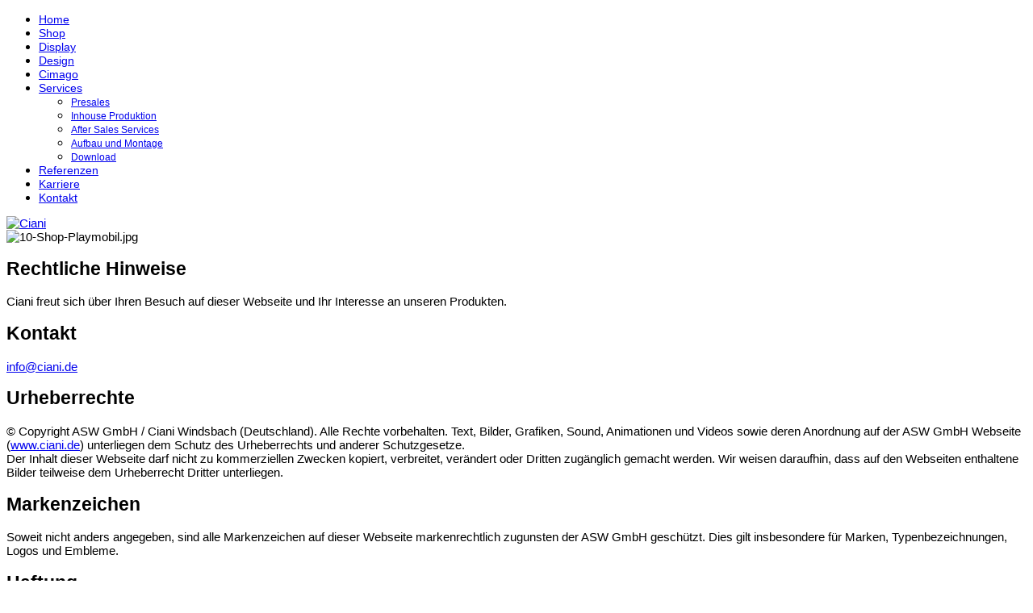

--- FILE ---
content_type: text/html; charset=utf-8
request_url: https://ciani.de/index.php/rechtliche-hinweise
body_size: 23543
content:

<!DOCTYPE html>
<html xmlns="http://www.w3.org/1999/xhtml" xml:lang="de-de" lang="de-de" >
<head>
  
	    
    <meta name="viewport" content="width=device-width, initial-scale=1.0"/>      
    <base href="https://ciani.de/index.php/rechtliche-hinweise" />
	<meta http-equiv="content-type" content="text/html; charset=utf-8" />
	<meta name="keywords" content="Display, Design, Magnetwand, Shop, Cimago, Ciani, Cimago e, Ladenbau, Acryl, Kunststoff, Metall, Lasertechnik, Montage, Plastik, Digital Signage, Screen, Multi Media, Full Service, After Sales, Digitaldruck, POS, Point of Sale, Stoffdruck, Banner, Roll Up, Folie, Windsbach, Werbeaufsteller, Nürnberg, Leuchtreklame, Leuchtkasten, Aufsteller, Kundenstopper" />
	<meta name="generator" content="Joomla! - Open Source Content Management" />
	<title>Rechtliche Hinweise</title>
	<link href="/plugins/system/cookiehint/css/style.css" rel="stylesheet" type="text/css" media="all" />
	<link href="/templates/as002066/css/bootstrap.css" rel="stylesheet" type="text/css" />
	<link href="/templates/as002066/css/bootstrap.responsive.css" rel="stylesheet" type="text/css" />
	<link href="/templates/as002066/css/tmpl.default.css" rel="stylesheet" type="text/css" />
	<link href="/templates/as002066/css/media.1200.css" rel="stylesheet" type="text/css" />
	<link href="/templates/as002066/css/media.980.css" rel="stylesheet" type="text/css" />
	<link href="/templates/as002066/css/media.768.css" rel="stylesheet" type="text/css" />
	<link href="/templates/as002066/css/media.480.css" rel="stylesheet" type="text/css" />
	<link href="https://ciani.de/modules/mod_news_pro_gk4/interface/css/style.css" rel="stylesheet" type="text/css" />
	<link href="https://ciani.de/modules/mod_as_menu/css/ext.default.css" rel="stylesheet" type="text/css" />
	<style type="text/css">
#redim-cookiehint{top: 0px; bottom: auto !important;}
	</style>
	<script type="application/json" class="joomla-script-options new">{"csrf.token":"9207ad9db619c1d3a9e73210997fcc34","system.paths":{"root":"","base":""}}</script>
	<script src="/media/jui/js/jquery.min.js?45bb8318b670f3b8ef8af9983338b7c6" type="text/javascript"></script>
	<script src="/media/jui/js/jquery-noconflict.js?45bb8318b670f3b8ef8af9983338b7c6" type="text/javascript"></script>
	<script src="/media/jui/js/jquery-migrate.min.js?45bb8318b670f3b8ef8af9983338b7c6" type="text/javascript"></script>
	<script src="/media/system/js/caption.js?45bb8318b670f3b8ef8af9983338b7c6" type="text/javascript"></script>
	<script src="/media/jui/js/bootstrap.js" type="text/javascript"></script>
	<script src="/templates/as002066/js/jquery.isotope.min.js" type="text/javascript"></script>
	<script src="/templates/as002066/js/touch.gallery.js" type="text/javascript"></script>
	<script src="/templates/as002066/js/scripts.js" type="text/javascript"></script>
	<script src="/media/system/js/mootools-core.js?45bb8318b670f3b8ef8af9983338b7c6" type="text/javascript"></script>
	<script src="/media/system/js/core.js?45bb8318b670f3b8ef8af9983338b7c6" type="text/javascript"></script>
	<script src="/media/system/js/mootools-more.js?45bb8318b670f3b8ef8af9983338b7c6" type="text/javascript"></script>
	<script src="https://ciani.de/modules/mod_news_pro_gk4/interface/scripts/engine.js" type="text/javascript"></script>
	<script src="https://ciani.de/modules/mod_as_menu/js/script.js" type="text/javascript"></script>
	<script src="https://ciani.de/modules/mod_as_menu/js/jquery.mobilemenu.js" type="text/javascript"></script>
	<script src="https://ciani.de/modules/mod_as_menu/js/jquery.hovermenu.js" type="text/javascript"></script>
	<script type="text/javascript">
jQuery(window).on('load',  function() {
				new JCaption('img.caption');
			});jQuery.noConflict()
	</script>


	
<!--[if lte IE 8]>

	<style type="text/css">
   		#slider-row
        {
        	display: none;
        } 
    </style>
    
	<script src="/templates/as002066/js/ie8/warning.js"></script>
	<script>window.onload=function(){e("/templates/as002066/js/ie8/")}</script>
<![endif]-->


<link href='http://fonts.googleapis.com/css?family=Open+Sans&subset=latin,greek,cyrillic' rel='stylesheet' type='text/css'><style type="text/css">

/***************************************************************************************/
/*
/*		Designed by 'AS Designing'
/*		Web: http://www.asdesigning.com
/*		Web: http://www.astemplates.com
/*		License: GNU/GPL
/*
/**************************************************************************************/

body
{
	font-family: 'Open Sans', Arial, serif !important;	font-size: 15px;	}


/**************************************************************************************/
/*   Forms																			  */


input,
button,
select,
textarea
{
	font-family: 'Open Sans', Arial, serif !important;}


/**************************************************************************************/
/*   Headings and Titles															  */


h1,
h2,
h3,
h4,
h5,
.item_title
{
    font-family: 'Open Sans', Arial, serif !important;}

h1
{
		}

h2
{
		}

h3
{
			
}

h4
{
			
}

h5
{
			
}



/**************************************************************************************/
/*   Header Row		  																  */


#header-row .logo,
#header-row .logo a,
#header-row .logo a:hover
{
	font-family: 'Open Sans', Arial, serif !important;	font-size: 64px;	font-style: normal;	font-weight: bold;	}

#header-row .logo span.slogan
{
	left: 5px;
	top: 0px;
	font-family: 'Open Sans', Arial, serif !important;	font-size: 16px;	font-style: normal;	font-weight: bold;		
}



</style>
    <link rel="stylesheet" href="/templates/as002066/css/ext.asmenu.css" type="text/css" />
    <link rel="stylesheet" href="/templates/as002066/css/ext.artslider.css" type="text/css" />
    <link rel="stylesheet" href="/templates/as002066/css/ext.phocagallery.css" type="text/css" />
    <link rel="stylesheet" href="/templates/as002066/css/style.custom.css" type="text/css" />
  
</head>

<body class="com_content view-article task- itemid-121 body__">
    
    <div id="top-row">
    	<div class="moduletable bg_general  span12"><div class="moduletable-wrapper">

<div class="mod-custom mod-custom__bg_general"  style="background-image: url(/images/sampledata/asimage/background/ciani-hintergrund-home.jpg)" >
	</div>
</div></div>
    </div>
    
    <div class="wrapper">
    
    	<div id="navigation-row">
        	<div class="row">
            	<div class="container"> 
                 	                        <div class="moduletable navigation  span12"><div class="moduletable-wrapper">

<style type="text/css">

#as-menu,
#as-menu ul.as-menu ul
{
	background-color: #;
	border-radius: 0px;
	
	}

#as-menu ul.as-menu > li > a,
#as-menu ul.as-menu > li > span
{
	font-size: 14px;
	2px;	font-family: 'Open Sans', Arial, serif !important;	color: #;
}

#as-menu ul.as-menu > li.active > a,
#as-menu ul.as-menu > li.asHover > a,
#as-menu ul.as-menu > li.current > a,
#as-menu ul.as-menu > li.active > span,
#as-menu ul.as-menu > li.asHover > span,
#as-menu ul.as-menu > li.current > span,
#as-menu ul.as-menu > li > a:hover,
#as-menu ul.as-menu > li > span:hover,
#as-menu ul.as-menu ul li a:hover,
#as-menu ul.as-menu ul li span:hover,
#as-menu ul.as-menu ul li.active > a,
#as-menu ul.as-menu ul li.asHover > a,
#as-menu ul.as-menu ul li.active > span,
#as-menu ul.as-menu ul li.asHover > span
{
	color: #;
}

#as-menu ul.as-menu ul
{
	width: 191px;
	-webkit-border-radius: 0px;
	-moz-border-radius: 0px;
	border-radius: 0px;	
	-webkit-border-bottom-right-radius: 0px;
	-moz-border-radius-bottomright: 0px;
	border-bottom-right-radius: 0px;
	-webkit-border-bottom-left-radius: 0px;
	-moz-border-radius-bottomleft: 0px;
	border-bottom-left-radius: 0px;
}

#as-menu ul.as-menu ul li a,
#as-menu ul.as-menu ul li span
{
	font-size: 12px;
	2px;	font-family: 'Open Sans', Arial, serif !important;	color: #;
}

#as-menu ul.as-menu li li:hover ul,
#as-menu ul.as-menu li li.asHover ul,
#as-menu ul.as-menu li li li:hover ul,
#as-menu ul.as-menu li li li.asHover ul
{
	left: 191px;
}


</style>
<!--[if (gt IE 9)|!(IE)]><!-->
<script type="text/javascript">
    jQuery(function(){
        jQuery('.as-menu').mobileMenu({});
    })
</script>
<!--<![endif]-->


<div id="as-menu" class="menu-wrapper">
	
    <ul class="as-menu "  >
    
    <li class="item-211"><a class="home"  href="/index.php/home-style-2" >Home</a></li><li class="item-247"><a  href="/index.php/shop" >Shop</a></li><li class="item-248"><a  href="/index.php/display" >Display</a></li><li class="item-269"><a  href="/index.php/design" >Design</a></li><li class="item-249"><a  href="/index.php/cimago" >Cimago</a></li><li class="item-111 deeper parent"><a  href="/index.php/services" >Services</a><ul><li class="item-250"><a  href="/index.php/presales" >Presales</a></li><li class="item-251"><a  href="/index.php/inhouse-produktion" >Inhouse Produktion</a></li><li class="item-252"><a  href="/index.php/after-sales-services" >After Sales Services</a></li><li class="item-253"><a  href="/index.php/aufbau-und-montage" >Aufbau und Montage</a></li><li class="item-273"><a  href="/index.php/download" >Download</a></li></ul></li><li class="item-268"><a  href="/index.php/referenzen" >Referenzen</a></li><li class="item-277"><a  href="/index.php/karriere" >Karriere</a></li><li class="item-117"><a  href="/index.php/contacts" >Kontakt</a></li>    </ul>
</div>


<script type="text/javascript">
	jQuery(function(){
		jQuery('ul.as-menu').asmenu({
			hoverClass:    'asHover',         
		    pathClass:     'overideThisToUse',
		    pathLevels:    1,    
		    delay:         500, 
		    speed:         'normal',   
		    autoArrows:    false, 
		    dropShadows:   true, 
		    disableHI:     false, 
		    onInit:        function(){},
		    onBeforeShow:  function(){},
		    onShow:        function(){},
		    onHide:        function(){}
		});
	});
</script></div></div>
                       	
                 </div>
              </div>
        </div>
    
        <!-- HEADER ~~~~~~~~~~~~~~~~~~~~~~~~~~~~~~~~~~~~~~~~~~~~~~~~~~~~~~~~~~~~~~~~~~~~~~~~~~~~~~~~  -->    
        <div class="header">
        	<div class="header-wrapper">                    
                <div id="header-row">
                    <div class="row">
                        <div class="container">        
                              <div id="logo" class="span12">
                                                                    <a href="/">
                                      <img src="/templates/as002066/images/logo.png" alt="Ciani" />
                                  </a>
                                                              
                              </div>
                         </div>
                     </div>
            	</div>				                
            </div>
        </div>
    	    	<div id="main-container">
    
			        
                        <!-- END OF HEADER ~~~~~~~~~~~~~~~~~~~~~~~~~~~~~~~~~~~~~~~~~~~~~~~~~~~~~~~~~~~~~~~~~~~~~~~~~~~~~~~~~~~~~~ -->        
        
            <!-- CONTENT ~~~~~~~~~~~~~~~~~~~~~~~~~~~~~~~~~~~~~~~~~~~~~~~~~~~~~~~~~~~~~~~~~~~~~~~~~~~~~~~~~~~~~~~~~~~~ -->
            <div id="content-row">
                <div class="container">
                    <div class="content-inner row">
                    
                        
                        <!-- COLUMN LEFT ~~~~~~~~~~~~~~~~~~~~~~~~~~~~~~~~~~~~~~~~~~~~~~~~~~~~~~~~~~~~~~~~~~~~~~~~~~~~~~~~~ -->
                                                <div id="aside-left" class="span4">
                            <aside>
                                                                                                <div id="aside-row-2-left">
                                    <div class="moduletable "><div class="random-image">
	<img src="/images/sampledata/galerie_shop/10-Shop-Playmobil.jpg" alt="10-Shop-Playmobil.jpg" width="300" height="172" /></div>
</div>
                                </div>
                                                            </aside>
                        </div>
                                                <!-- END OF COlUMN LEFT ~~~~~~~~~~~~~~~~~~~~~~~~~~~~~~~~~~~~~~~~~~~~~~~~~~~~~~~~~~~~~~~~~~~~~~~~~~ -->
                                
                        <!-- COLUMN MAIN ~~~~~~~~~~~~~~~~~~~~~~~~~~~~~~~~~~~~~~~~~~~~~~~~~~~~~~~~~~~~~~~~~~~~~~~~~~~~~~~~~ -->                
                        <div id="component" class="span8">
                    
                                                                    
                                                    
                            <div id="system-message-container">
	</div>

                            <div class="page-item page-item__">

					

		<div class="item_header">
		<h2 class="item_title">
										Rechtliche Hinweise					</h2>
	</div>
	
		
		
			
	

		
	<div class="item_fulltext"><p>Ciani freut sich über Ihren Besuch auf dieser Webseite und Ihr Interesse an unseren Produkten.</p>
<h2>Kontakt</h2>
<p><span id="cloak295dd078ba44a7f3ad9f64fb7b46e42f">Diese E-Mail-Adresse ist vor Spambots geschützt! Zur Anzeige muss JavaScript eingeschaltet sein!</span><script type='text/javascript'>
				document.getElementById('cloak295dd078ba44a7f3ad9f64fb7b46e42f').innerHTML = '';
				var prefix = '&#109;a' + 'i&#108;' + '&#116;o';
				var path = 'hr' + 'ef' + '=';
				var addy295dd078ba44a7f3ad9f64fb7b46e42f = '&#105;nf&#111;' + '&#64;';
				addy295dd078ba44a7f3ad9f64fb7b46e42f = addy295dd078ba44a7f3ad9f64fb7b46e42f + 'c&#105;&#97;n&#105;' + '&#46;' + 'd&#101;';
				var addy_text295dd078ba44a7f3ad9f64fb7b46e42f = '&#105;nf&#111;' + '&#64;' + 'c&#105;&#97;n&#105;' + '&#46;' + 'd&#101;';document.getElementById('cloak295dd078ba44a7f3ad9f64fb7b46e42f').innerHTML += '<a ' + path + '\'' + prefix + ':' + addy295dd078ba44a7f3ad9f64fb7b46e42f + '\'>'+addy_text295dd078ba44a7f3ad9f64fb7b46e42f+'<\/a>';
		</script></p>
<h2>Urheberrechte</h2>
<p>© Copyright ASW GmbH / Ciani Windsbach (Deutschland). Alle Rechte vorbehalten. Text, Bilder, Grafiken, Sound, Animationen und Videos sowie deren Anordnung auf der ASW GmbH Webseite (<a href="http://www.ciani.de">www.ciani.de</a>) unterliegen dem Schutz des Urheberrechts und anderer Schutzgesetze.<br />Der Inhalt dieser Webseite darf nicht zu kommerziellen Zwecken kopiert, verbreitet, verändert oder Dritten zugänglich gemacht werden. Wir weisen daraufhin, dass auf den Webseiten enthaltene Bilder teilweise dem Urheberrecht Dritter unterliegen.</p>
<h2>Markenzeichen</h2>
<p>Soweit nicht anders angegeben, sind alle Markenzeichen auf dieser Webseite markenrechtlich zugunsten der ASW GmbH geschützt. Dies gilt insbesondere für Marken, Typenbezeichnungen, Logos und Embleme.</p>
<h2>Haftung</h2>
<p>Diese Webseite wurde mit größtmöglicher Sorgfalt zusammengestellt. Trotzdem kann keine Gewähr für die Fehlerfreiheit und Genauigkeit der enthaltenen Informationen übernommen werden. Jegliche Haftung für Schäden, die direkt oder indirekt aus der Benutzung dieser Webseite entstehen, wird ausgeschlossen, soweit diese nicht auf Vorsatz oder grober Fahrlässigkeit beruhen.</p>
<h2>Lizenz</h2>
<p>Die ASW GmbH mit Ihrem Bereich Ciani möchte sich Ihnen mit einer innovativen und informativen Webseite präsentieren. Das darin enthaltene geistige Eigentum wie Patente, Marken und Urheberrechte ist geschützt. Durch diese Webseite wird keine Lizenz zur Nutzung des geistigen Eigentums von Unternehmen der ASW GmbH oder Dritten erteilt.<br />Verantwortlich für den Inhalt:<br /><br />ASW GmbH<br />Fohlenhof 2 sowie Badstrasse 1<br />D-91575 Windsbach</p> </div>

	
						 </div>

                        
                                                        
                        </div>
                        <!-- END OF COLUMN MAIN ~~~~~~~~~~~~~~~~~~~~~~~~~~~~~~~~~~~~~~~~~~~~~~~~~~~~~~~~~~~~~~~~~~~~~~~~~~~~~~~~ -->
        
                        <!-- COLUMN RIGHT ~~~~~~~~~~~~~~~~~~~~~~~~~~~~~~~~~~~~~~~~~~~~~~~~~~~~~~~~~~~~~~~~~~~~~~~~~~~~~~~~~~ -->                    
                                                <!-- END OF COLUMN RIGHT ~~~~~~~~~~~~~~~~~~~~~~~~~~~~~~~~~~~~~~~~~~~~~~~~~~~~~~~~~~~~~~~~~~~~~~~~~~ -->
                    </div>
                </div>
            </div>
                    
                        
                    
                    
            
        </div>

	</div>

    <!-- FOOTER ~~~~~~~~~~~~~~~~~~~~~~~~~~~~~~~~~~~~~~~~~~~~~~~~~~~~~~~~~~~~~~~~~~~~~~~~~~~~~~~~~~~~~~~~~~~~ -->
    <div id="footer">
    	<div class="footer-wrapper">
			            <div id="footer-row">
                <div class="container">
                    <div class="row">
                                                <div class="footer-row-1">
                            <div class="moduletable review  span12"><div class="moduletable-wrapper"><h3 class="module_title ">News</h3>	<div class="nspMain autoanim nspFs100" id="nsp-nsp_166" style="width:100%;" data-direction="ltr">
					<div class="nspArts bottom" style="width:100%;">
								
				<div class="nspArtScroll1">
					<div class="nspArtScroll2 nspPages10">
																	<div class="nspArtPage nspCol10">
																				<div class="nspArt nspCol2" style="padding:0px 0px 0px 5px;clear:both;">
								<a href="/index.php/rechtliche-hinweise/21-news/137-n-h-o-e-bike-ladestation-indoor" class="nspImageWrapper tleft fleft gkResponsive" style="margin:5px 35px 20px 0;"><img class="nspImage tleft fleft gkResponsive" src="https://ciani.de/images/sampledata/asimage/news/News-kleines-Bild-240x180-ladestation-ebike-1.jpg" alt="N-H-O E-BIKE-LADESTATION INDOOR"   /></a><p class="nspText tleft fleft"><p>Die Elektromobilität kommt in Riesenschritten auf uns zu. Deshalb haben wir für die Firma N-H-O die Lösung für einfache und praktikable Ladestationen entwickelt.</p>
</p>							</div>
																															<div class="nspArt nspCol2" style="padding:0px 0px 0px 5px;">
								<a href="/index.php/rechtliche-hinweise/21-news/136-n-h-o-ladestation-fu-r-handys" class="nspImageWrapper tleft fleft gkResponsive" style="margin:5px 35px 20px 0;"><img class="nspImage tleft fleft gkResponsive" src="https://ciani.de/images/sampledata/asimage/news/News-kleines-Bild-240x180-Ladestation-Handy-1.jpg" alt="N-H-O LADESTATION FÜR HANDYS"   /></a><p class="nspText tleft fleft"><p>Mit der Handy Ladestation bieten Sie Ihren Kunden oder Ihren Gästen einen besonderen Service. Sie werden sich mit Ihrem Unternehmen auffallend herausheben und Ihre Kunden nachhaltig beeindrucken.</p>
</p>							</div>
												</div>
						<div class="nspArtPage nspCol10">
																															<div class="nspArt nspCol2" style="padding:0px 0px 0px 5px;clear:both;">
								<a href="/index.php/rechtliche-hinweise/21-news/135-omni-vision-retail-concepts" class="nspImageWrapper tleft fleft gkResponsive" style="margin:5px 35px 20px 0;"><img class="nspImage tleft fleft gkResponsive" src="https://ciani.de/images/sampledata/asimage/news/News-kleines-Bild-240x180-omnivision-1.jpg" alt="OMNI VISION - RETAIL CONCEPTS"   /></a><p class="nspText tleft fleft"><p>Ein brandneues Verkaufskonzept für stationären und digitalen Handel geht auf Promotion-Tour.</p>
</p>							</div>
																															<div class="nspArt nspCol2" style="padding:0px 0px 0px 5px;">
								<a href="/index.php/rechtliche-hinweise/21-news/134-faszination-licht" class="nspImageWrapper tleft fleft gkResponsive" style="margin:5px 35px 20px 0;"><img class="nspImage tleft fleft gkResponsive" src="https://ciani.de/images/sampledata/asimage/news/News-kleines-Bild-240x180-lenzerheide.jpg" alt="FASZINATION LICHT!"   /></a><p class="nspText tleft fleft"><p>Für die Schweizer Wintersport-Gemeinde Lenzer Heide haben wir im Auftrag der Agentur Primo Berera eine leuchtende Winterdekoration realisiert.</p>
</p>							</div>
												</div>
						<div class="nspArtPage nspCol10">
																															<div class="nspArt nspCol2" style="padding:0px 0px 0px 5px;clear:both;">
								<a href="/index.php/rechtliche-hinweise/21-news/133-mobiler-marktstand-fu-r-shopping-mall" class="nspImageWrapper tleft fleft gkResponsive" style="margin:5px 35px 20px 0;"><img class="nspImage tleft fleft gkResponsive" src="https://ciani.de/images/sampledata/asimage/news/News-kleines-Bild-240x180-marktstand.jpg" alt="MOBILER MARKTSTAND FÜR SHOPPING MALL"   /></a><p class="nspText tleft fleft"><p>Das Brücken-Einkaufszentrum in Ansbach ist Erlebnis-Shopping für einen großen Einzugsbereich.</p>
</p>							</div>
												</div>
																</div>
				</div>	
			</div>
					</div>

<script type="text/javascript">
//<![CDATA[
try {$Gavick;}catch(e){$Gavick = {};};
$Gavick["nsp-nsp_166"] = {
	"animation_speed": 400,
	"animation_interval": 5000,
	"animation_function": Fx.Transitions.Expo.easeIn,
	"news_column": 2,
	"news_rows": 1,
	"links_columns_amount": 1,
	"links_amount": 1,
	"counter_text": '<strong>Page:</strong>'
};
//]]>
</script>	</div></div>
                        </div>
                                                                        
                    </div>
                </div>
            </div>
                            
            <div id="copyright-row">
                <div class="container">
                    <div id="trademark">
                        Copyright &copy; 2026 Ciani                        	
                    </div>
                    <div id="copyright-menu" class="row">
                                            <div class="moduletable  "><div class="moduletable-wrapper"><div class="mod-menu">
	<ul class="nav menu ">
	<li class="item-271"><a href="/index.php/agb" >AGB</a></li><li class="item-270"><span class="separator">|</span>
</li><li class="item-121 current active"><a href="/index.php/rechtliche-hinweise" >Rechtliche Hinweise</a></li><li class="item-178"><span class="separator">|</span>
</li><li class="item-122"><a href="/index.php/impressum" >Impressum</a></li><li class="item-245"><span class="separator">|</span>
</li><li class="item-246"><a href="/index.php/haftungsausschluss" >Haftungsausschluss</a></li><li class="item-298"><span class="separator">|</span>
</li><li class="item-297"><a href="/index.php/datenschutz" >Datenschutz</a></li></ul>
</div>
</div></div>
                    	
                    </div>
                </div>
            </div>
		</div>
    </div>
	<!-- END OF FOOTER ~~~~~~~~~~~~~~~~~~~~~~~~~~~~~~~~~~~~~~~~~~~~~~~~~~~~~~~~~~~~~~~~~~~~~~~~~~~~~~~~~~~~~~~~~~~~ -->    
    
        <div id="back-top">
    	<a href="#"><span></span></a>
    </div>
        
        
            
    

<div id="redim-cookiehint">  <div class="cookiecontent">  Cookies erleichtern die Bereitstellung unserer Dienste. Mit der Nutzung unserer Dienste erklären Sie sich damit einverstanden, dass wir Cookies verwenden. </div>  <div class="cookiebuttons">   <a id="cookiehintsubmit" rel="nofollow" href="https://ciani.de/index.php/rechtliche-hinweise?rCH=2" class="btn">Ok</a>    </div>  <div class="clr"></div> </div>   <script type="text/javascript"> function cookiehintfadeOut(el){  el.style.opacity = 1;   (function fade() {   if ((el.style.opacity -= .1) < 0) {    el.style.display = "none";   } else {    requestAnimationFrame(fade);   }  })(); }    window.addEventListener('load',  function () {  document.getElementById('cookiehintsubmit').addEventListener('click', function (e) {   e.preventDefault();   document.cookie = 'reDimCookieHint=1; expires=Sun, 17 Jan 2027 23:59:59 GMT;57; path=/';   cookiehintfadeOut(document.getElementById('redim-cookiehint'));   return false;  },false);   } ); </script>  
</body>
</html>
